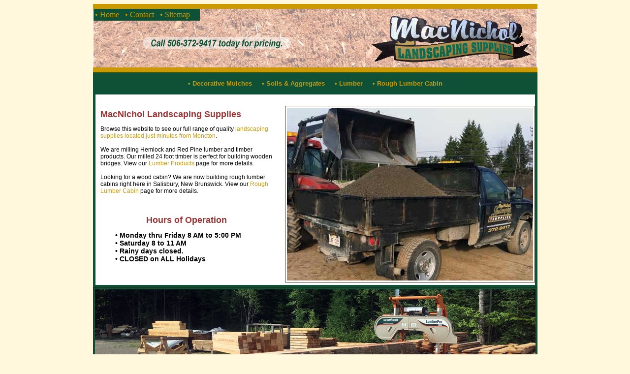

--- FILE ---
content_type: text/html; charset=UTF-8
request_url: https://macnichollandscapingsupplies.com/index.php
body_size: 2260
content:
<head>

<meta http-equiv="Content-Type" content="text/html; charset=iso-8859-1" />



<title>MacNichol Landscaping Supplies, Salisbury, Moncton, New Brunswick </title>



<meta name="title" content="MacNichol Landscaping Supplies, Salisbury, Moncton, New Brunswick">



<meta name="Description" content="We have a wide variety of quality landscaping supplies such as mulches for flower beds, compost manures, blended soil and sands, topsoil, gravel, and decorative stones. We even deliver wood pellets to Moncton and St. John areas.">



<meta name="Keywords" content="Moncton, Riverview, Dieppe, Miramichi, Saint John, MacNichol Landscaping Supplies, deliver wood pellets, natural decorative stone, decorative mulches, soils, sand, gravel, Canwick, home heating, pellet stove, Canadian Made">



<meta name="author" content="Erin Roberts, web designer, sales@thorlynndesigngroup.com">



<link rel="stylesheet" type="text/css" href="landscaping_style.css"/>

<meta name="google-site-verification" content="VvvCdj6HLO-KkWQ0j4abKbd9nvcCt7oYy8f9yNIefSI" />

</head>			

		

<body bgcolor="#DCDCDC">



<!---begin TABLE #1--->

<table bgcolor="#FFFFFF" width="900" border="0" cellpadding="0" cellspacing="0" align="center">	



	<tr>

		<td colspan="2" class="thinbar"> 

		</td>

	</tr> 



	<tr>

		<td colspan="2">

		

		<!--begin table #2 (home nav)-->

		<table background="images/topnavbg.jpg" width="900" border="0" cellpadding="3" cellspacing="0" align="center">		

			<tr>   

				<td class=".topnav" width="210" height="21" bgcolor="#0F5137">  				 

				

				<a href="index.php" title="MacNichol Landscaping Supplies - Home">

				&bull; Home </a> &nbsp; 

				

				<a href="macnichol-landscaping-supplies-contact.php" title="MacNichol Landscaping Supplies - Contact">

				&bull; Contact </a> &nbsp;

				

				<a href="macnichol-landscaping-supplies-sitemap.php" title="MacNichol Landscaping Supplies - Sitemap">

				&bull; Sitemap </a> &nbsp;	

				</td>	

				

				<td>												

				</td>

		

				<td rowspan="2" align="right" valign="bottom" width="350">

				<img src="images/logo.gif" width="331" height="100" alt="MacNichol Landscaping Supplies - Logo">

				</td>		

			</tr>

			

			<tr>

				<td>

				<img src="images/spacer.gif" alt="" width="1" height="79">

				</td>

				

				<td>

				</td>

			</tr>

	

		</table>

		<!--end table #2 (home nav)-->	

		

		</td>

	</tr>

	

	<tr> 

		<td colspan="2" class="thinbar"> 

		</td> 

	</tr>		

	

	<tr>			

		<td colspan="2" class="nav" width="900" height="0" valign="top">		

		<a href="mulches.php" title="Decorative Mulches">&bull; Decorative Mulches</a>

		<a href="soils-sand-aggregates-gravel.php" title="Soils & Aggregates">

		&nbsp; &nbsp;  &bull; Soils & Aggregates</a>
		     

            <a href="lumber-products.php" title="Lumber Products">

		&nbsp;  &nbsp; &bull; Lumber </a>	
        
        <a href="rough-lumber-cabin-for-sale.php" title="Rough Lumber Cabin for Sale ">

		&nbsp;  &nbsp; &bull; Rough Lumber Cabin</a> </td>

	</tr>

	

	<tr>							

		<td align="left" valign="top">		  

		 

		<!-- begin table #3 (main body of page)-->

		<table width="900" border="0" cellpadding="0" cellspacing="0">		

           
           <tr>				
				<td width="5" bgcolor="#0F5137"></td>
                <td width="10"></td>
			     
                 <td align="left" valign="top" width="350">

				<br />
                <div style="margin-left:20px, style="margin-right:30px">
                  <h1> MacNichol Landscaping Supplies </h1>				

				<p>	Browse this website to see our full range of quality <a href="macnichol-landscaping-supplies-contact.php" title="Landscaping Supplies Moncton">landscaping supplies located just minutes from Moncton</a>. <br>
				  <br>
We are milling Hemlock and Red Pine lumber and timber products. Our milled 24 foot timber is perfect for building wooden bridges. View our <a href="lumber-products.php" title="Milled Lumber and Timber Products Moncton">Lumber Products</a> page for more details. <br><br>

Looking for a wood cabin? We are now building rough lumber cabins right here in Salisbury, New Brunswick. View our <a href="rough-lumber-cabin-for-sale" title="rough lumber cabin for sale">Rough Lumber Cabin</a> page for more details.
				</p><br>
                </div>
                 
                 <div style="margin-left:20px, style="margin-right:30px", align="">
                 <h1 align="center">Hours of Operation</h1>
                 <h2 style="margin-left:30px"> &bull; Monday thru Friday 8 AM to 5:00 PM <br> 
                 &bull; Saturday 8 to 11 AM <br> 
                 &bull; Rainy days closed. <br>              
                 &bull; CLOSED on ALL Holidays
                 </h2>
                </div>          

                <br>

                </td>

                <td align="right" valign="top">
				<br />
				<img class="imgright" src="images/soils-aggregates/crushed-stone-moncton.jpg" width="500" height="351" alt="Crushed Stone in Moncton"> 
                </td>



                <td width="5" bgcolor="#0F5137">

                </td>

             </tr>

             

 			<tr>				
				<td colspan="5" bgcolor="#0F5137" align="center">	
			    <img class="imgcenter" src="images/lumber/milling-timber-moncton.jpg" width="895" height="333" alt="Milling Timber in Moncton Area">
                </td>
            </tr>							

		</table>

		<!-- end table #3 (main body of page)-->

		

		</td>

	</tr>   	



	<tr>

		<td colspan="2" class="thinbar">				

		</td>

	</tr> 

  	<tr>
  	    <td colspan="2" class="footer">		
		<a href="mulches.php" title="Decorative Mulches">decorative mulches</a> &nbsp; &zwnj; &nbsp; 
		<a href="soils-sand-aggregates-gravel.php" title="Soils & Aggregates"> soils & aggregates</a> &nbsp; &zwnj; &nbsp;  
        <a href="lumber-products.php" title="Lumber Products"> lumber products</a> &nbsp; &zwnj; &nbsp;         
        <a href="rough-lumber-cabin-for-sale.php" title="rough lumber cabin for sale">rough lumber cabin</a> <br />
		<a href="index.php" title="MacNichol Landscaping Supplies - Home">home</a> &nbsp; &zwnj; &nbsp; 
		<a href="macnichol-landscaping-supplies-contact.php" title="MacNichol Landscaping Supplies - Contact"> contact MacNichol Landscaping Supplies</a> &nbsp; &zwnj; &nbsp; 		
		<a href="macnichol-landscaping-supplies-sitemap.php" title="MacNichol Landscaping Supplies - Sitemap">sitemap</a>
		</td>
	</tr> 	 	

</table>

<!---end TABLE #1--->



<table width="900" border="0" cellpadding="5" cellspacing="0" align="center">

	<tr align="center">

		<td>

		<span class="copyright">

		<em>&copy; 2026 MacNichol Landscaping Supplies</em>

		&nbsp;&nbsp;&nbsp;

		<a href="http://www.thorlynndesigngroup.com/" title="Thorlynn Design Group Inc.">Site Design by Thorlynn Design Group Inc.</a>

		</span>

		</td>

	</tr>

</table> 



<script type="text/javascript">

var gaJsHost = (("https:" == document.location.protocol) ? "https://ssl." : "http://www.");

document.write(unescape("%3Cscript src='" + gaJsHost + "google-analytics.com/ga.js' type='text/javascript'%3E%3C/script%3E"));

</script>

<script type="text/javascript">

try {

var pageTracker = _gat._getTracker("UA-6863827-1");

pageTracker._trackPageview();

} catch(err) {}</script> 



</body>

<script>'undefined'=== typeof _trfq || (window._trfq = []);'undefined'=== typeof _trfd && (window._trfd=[]),_trfd.push({'tccl.baseHost':'secureserver.net'},{'ap':'cpsh-oh'},{'server':'p3plzcpnl505946'},{'dcenter':'p3'},{'cp_id':'5160687'},{'cp_cache':''},{'cp_cl':'8'}) // Monitoring performance to make your website faster. If you want to opt-out, please contact web hosting support.</script><script src='https://img1.wsimg.com/traffic-assets/js/tccl.min.js'></script></html>





--- FILE ---
content_type: text/css
request_url: https://macnichollandscapingsupplies.com/landscaping_style.css
body_size: 542
content:
body	{

		background-repeat: no-repeat;

		background-color: #FFF8DC;

		}

 

P {

	font-family: "Arial", Helvetica, sans-serif;

	font-size: 12px;

	font-weight:normal;

	color: #000000;

	}



H1 {

	FONT-WEIGHT: bold;

	FONT-SIZE: 18px;

	COLOR: #993333;

	FONT-STYLE: normal;

	FONT-FAMILY: "Arial", Helvetica, sans-serif;

	}



H2 {

	FONT-SIZE: 14px;

	COLOR: #000000;

	FONT-STYLE: normal;

	FONT-FAMILY: "Arial", Helvetica, sans-serif;

	}



H3 {

	FONT-SIZE: 14px;

	COLOR: #993333;

	FONT-STYLE: normal;

	FONT-FAMILY: "Arial", Helvetica, sans-serif;

	}



H4 {

	FONT-SIZE: 12px;

	COLOR: #993333;

	FONT-STYLE: normal;

	FONT-FAMILY: "Arial", Helvetica, sans-serif;

	}





.red {

	COLOR: #993333;

	}







TD	{	}

.copyright	{	

	color: #788872;

	font-size: 12px; 

	font-family: "Times New Roman", Times, serif;

	text-align: center;

	}

.thinbar {	

	background-color: #CC9900;

	padding: 5px;

	height: 3px 

	}	

.nav {

	background-color: #0F5137;

	padding: 15px;

	vertical-align:middle;

	text-align: center;

	FONT-WEIGHT: bold; 

	FONT-SIZE: 13px; 

	COLOR: #000000; 

	FONT-STYLE: normal; 

	FONT-FAMILY: "Arial", Helvetica, sans-serif;

	margin: 0;

	height:30px

	}	

.footer {

	background-color: #0F5137;

	padding: 5px;

	vertical-align: middle;

	text-align: center;

	FONT-WEIGHT: normal; 

	FONT-SIZE: 12px; 

	COLOR: #CC9900;

	FONT-STYLE: normal; 

	FONT-FAMILY: "Arial", Helvetica, sans-serif;

	margin: 0;

	}

.mulches {

	color: #788872;

	font-size: 22px;

	text-align: center;

	FONT-FAMILY: "Arial", Helvetica, sans-serif;

	padding: 10px;

	vertical-align: top;	

	}

.topnav	{

	vertical-align: top;

	padding-bottom: 1px;

	font-family: "Arial", Helvetica, sans-serif;

	font-size: 12px;

	font-weight: normal;

	}



IMG	{	}

IMG.border	{

	border: 1px solid #000000;

}



img {

	margin: 5px;

}



.imgleft, .imgright, .imgcenter{

padding: 3px;

border: 1px solid #3b2416;

}



.imgleft{

float: left;

margin: 5px 15px 5px 0;

}



.imgright{

float: right;

margin: 5px 0 5px 15px;

}



.imgcenter{

display: block;

margin: 5px auto;

}



UL {

	font-family: "Verdana", Geneva, Arial, Helvetica, sans-serif;

	font-size: 14px;

	font-style: normal;

	font-weight: normal;

	color: #000000;

}


LI 

{

	font-family: "Arial", Helvetica, sans-serif;

	font-size: 12px;

	font-style: normal;

	font-weight: normal;

	color: #000000;

	list-style: disc;

}

.lumber{

	font-family: "Arial", Helvetica, sans-serif;

	font-size: 16px;

	font-style: normal;

	font-weight: normal;

	list-style: disc;

}

.contact{

	font-family: "Arial", Helvetica, sans-serif;

	font-size: 14px;

	font-style: normal;

	font-weight: bold;

	list-style: disc;

}


a:link, a:visited {

	BORDER-RIGHT: medium none; 

	BORDER-TOP: medium none; 

	BORDER-LEFT: medium none; 

	COLOR: #CC9900;

	BORDER-BOTTOM: medium none; 

	TEXT-DECORATION: none;

	}



a:hover, a:active {

	BORDER-RIGHT: medium none;

	BORDER-TOP: medium none;

	BORDER-LEFT: medium none;

	COLOR: #000000;

	BORDER-BOTTOM: medium none;

	TEXT-DECORATION: none;

	}

